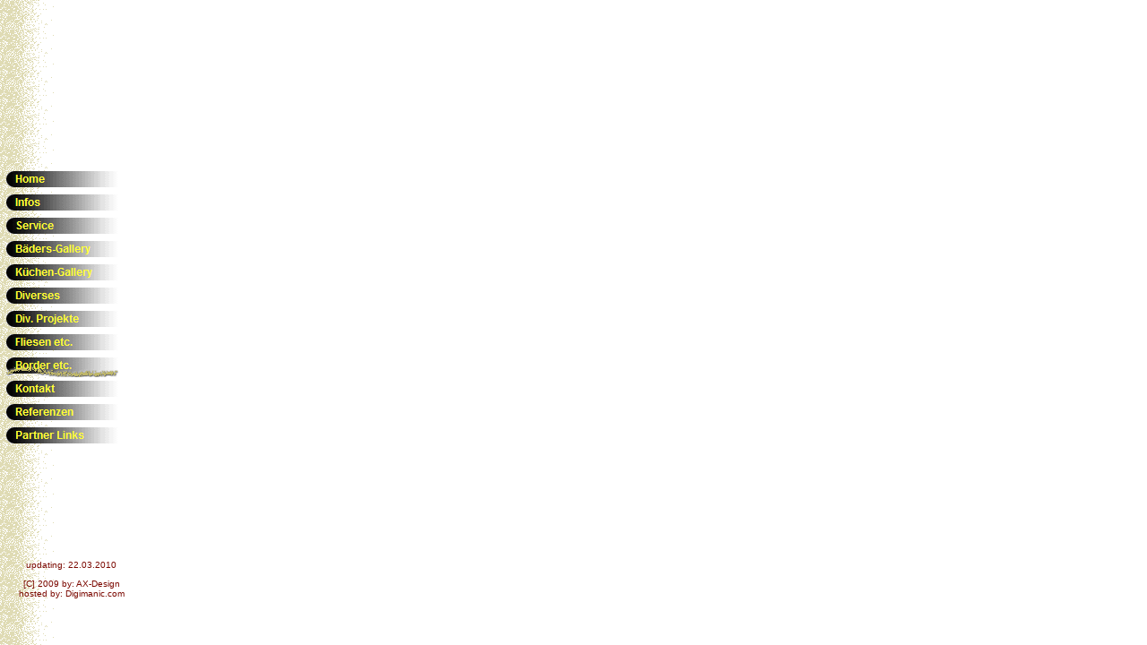

--- FILE ---
content_type: text/html
request_url: http://www.fliesenvoss.de/html/left_border_etc_.html
body_size: 2016
content:

<!DOCTYPE HTML PUBLIC "-//W3C//DTD HTML 4.0 Transitional//EN">
<HTML>
<HEAD>
<TITLE>www.fliesenvoss.eu</TITLE>
<META HTTP-EQUIV="Content-Type" CONTENT="text/html; charset=ISO-8859-1">
<META NAME="Generator" CONTENT="NetObjects Fusion 8 f&uuml;r Windows">
<BASE TARGET="_parent">
<SCRIPT>
<!--
function F_loadRollover(){} function F_roll(){}
//-->
</SCRIPT>
<SCRIPT LANGUAGE="JavaScript1.2" SRC="../assets/rollover.js"></SCRIPT>
<NOLAYER>
<STYLE ID="NOF_STYLE_SHEET">
<!--

-->
</STYLE>

</NOLAYER>
</HEAD>
<BODY NOF="(MB=(DefaultMasterBorder, 125, 285, 150, 1), L=(BorderetcLayout, 689, 631))" BGCOLOR="#FFFFFF" BACKGROUND="../assets/images/background.gif" TEXT="#000000" LINK="#A8975E" VLINK="#808080" TOPMARGIN=2 LEFTMARGIN=2 MARGINWIDTH=2 MARGINHEIGHT=2>
    <TABLE BORDER=0 CELLSPACING=0 CELLPADDING=0 WIDTH=150 NOF=LY>
        <TR VALIGN=TOP ALIGN=LEFT>
            <TD WIDTH=5 HEIGHT=12><IMG SRC="../assets/images/autogen/clearpixel.gif" WIDTH=5 HEIGHT=1 BORDER=0 ALT=""></TD>
            <TD WIDTH=46><IMG SRC="../assets/images/autogen/clearpixel.gif" WIDTH=46 HEIGHT=1 BORDER=0 ALT=""></TD>
            <TD WIDTH=79><IMG SRC="../assets/images/autogen/clearpixel.gif" WIDTH=79 HEIGHT=1 BORDER=0 ALT=""></TD>
            <TD WIDTH=19><IMG SRC="../assets/images/autogen/clearpixel.gif" WIDTH=19 HEIGHT=1 BORDER=0 ALT=""></TD>
            <TD WIDTH=1><IMG SRC="../assets/images/autogen/clearpixel.gif" WIDTH=1 HEIGHT=1 BORDER=0 ALT=""></TD>
        </TR>
        <TR VALIGN=TOP ALIGN=LEFT>
            <TD COLSPAN=2 HEIGHT=100></TD>
            <TD COLSPAN=2 WIDTH=98>
                <OBJECT CLASSID="clsid:D27CDB6E-AE6D-11cf-96B8-444553540000" CODEBASE="http://download.macromedia.com/pub/shockwave/cabs/flash/swflash.cab#version=5,0,0,0" HEIGHT=100 WIDTH=98 ID="Flash12">
                    <PARAM NAME="Movie" VALUE="../assets/applets/minislide1.swf">
                    <PARAM NAME="Quality" VALUE="AutoLow">
                    <PARAM NAME="Loop" VALUE="0">
                    <PARAM NAME="Play" VALUE="1">
                    <PARAM NAME="Scale" VALUE="ShowAll">
                    <PARAM NAME="SAlign" VALUE="L">
                    <EMBED ID="Flash12" SRC="../assets/applets/minislide1.swf" HEIGHT=100 WIDTH=98 PALETTE=BACKGROUND Quality=AutoLow Loop=FALSE Play=TRUE Scale=ShowAll SAlign=L ALT="" PLUGINSPAGE="http://www.macromedia.com/go/getflashplayer/" TYPE="application/x-shockwave-flash"></OBJECT>
            </TD>
            <TD></TD>
        </TR>
        <TR VALIGN=TOP ALIGN=LEFT>
            <TD COLSPAN=5 HEIGHT=73></TD>
        </TR>
        <TR VALIGN=TOP ALIGN=LEFT>
            <TD HEIGHT=312></TD>
            <TD COLSPAN=2 WIDTH=125>
                <TABLE ID="NavigationBar1" BORDER=0 CELLSPACING=0 CELLPADDING=0 NOF=NB_FYVPNN020 WIDTH=125>
                    <TR VALIGN=TOP ALIGN=LEFT>
                        <TD WIDTH=125 HEIGHT=26><A HREF="../index.html" style="cursor:hand; text-decoration:none;" onMouseOver="F_loadRollover('Navigationschaltfl&auml;che1','',0);F_roll('Navigationschaltfl&auml;che1',1)" onMouseOut="F_roll('Navigationschaltfl&auml;che1',0)"><IMG ID="Navigationschaltfl&auml;che1" NAME="Navigationschaltfl&auml;che1" HEIGHT=26 WIDTH=125 SRC="../assets/images/autogen/Home_NPrim.gif" onLoad="F_loadRollover(this,'Home_NPrim.gif',0)" BORDER=0 ALT="Home" TITLE="Home"></A></TD>
                    </TR>
                    <TR VALIGN=TOP ALIGN=LEFT>
                        <TD WIDTH=125 HEIGHT=26><A HREF="../html/infos.html" style="cursor:hand; text-decoration:none;" onMouseOver="F_loadRollover('Navigationschaltfl&auml;che2','',0);F_roll('Navigationschaltfl&auml;che2',1)" onMouseOut="F_roll('Navigationschaltfl&auml;che2',0)"><IMG ID="Navigationschaltfl&auml;che2" NAME="Navigationschaltfl&auml;che2" HEIGHT=26 WIDTH=125 SRC="../assets/images/autogen/Infos_NPrim.gif" onLoad="F_loadRollover(this,'Infos_NPrim.gif',0)" BORDER=0 ALT="Infos" TITLE="Infos"></A></TD>
                    </TR>
                    <TR VALIGN=TOP ALIGN=LEFT>
                        <TD WIDTH=125 HEIGHT=26><A HREF="../html/service.html" style="cursor:hand; text-decoration:none;" onMouseOver="F_loadRollover('Navigationschaltfl&auml;che3','',0);F_roll('Navigationschaltfl&auml;che3',1)" onMouseOut="F_roll('Navigationschaltfl&auml;che3',0)"><IMG ID="Navigationschaltfl&auml;che3" NAME="Navigationschaltfl&auml;che3" HEIGHT=26 WIDTH=125 SRC="../assets/images/autogen/Service_NPrim.gif" onLoad="F_loadRollover(this,'Service_NPrim.gif',0)" BORDER=0 ALT="Service" TITLE="Service"></A></TD>
                    </TR>
                    <TR VALIGN=TOP ALIGN=LEFT>
                        <TD WIDTH=125 HEIGHT=26><A HREF="../html/baders-gallery.html" style="cursor:hand; text-decoration:none;" onMouseOver="F_loadRollover('Navigationschaltfl&auml;che4','',0);F_roll('Navigationschaltfl&auml;che4',1)" onMouseOut="F_roll('Navigationschaltfl&auml;che4',0)"><IMG ID="Navigationschaltfl&auml;che4" NAME="Navigationschaltfl&auml;che4" HEIGHT=26 WIDTH=125 SRC="../assets/images/autogen/Baders-Gallery_NPrim.gif" onLoad="F_loadRollover(this,'Baders-Gallery_NPrim.gif',0)" BORDER=0 ALT="B&auml;ders-Gallery" TITLE="B&auml;ders-Gallery"></A></TD>
                    </TR>
                    <TR VALIGN=TOP ALIGN=LEFT>
                        <TD WIDTH=125 HEIGHT=26><A HREF="../html/kuchen-gallery.html" style="cursor:hand; text-decoration:none;" onMouseOver="F_loadRollover('Navigationschaltfl&auml;che5','',0);F_roll('Navigationschaltfl&auml;che5',1)" onMouseOut="F_roll('Navigationschaltfl&auml;che5',0)"><IMG ID="Navigationschaltfl&auml;che5" NAME="Navigationschaltfl&auml;che5" HEIGHT=26 WIDTH=125 SRC="../assets/images/autogen/Kuchen-Gallery_NPrim.gif" onLoad="F_loadRollover(this,'Kuchen-Gallery_NPrim.gif',0)" BORDER=0 ALT="K&uuml;chen-Gallery" TITLE="K&uuml;chen-Gallery"></A></TD>
                    </TR>
                    <TR VALIGN=TOP ALIGN=LEFT>
                        <TD WIDTH=125 HEIGHT=26><A HREF="../html/diverses.html" style="cursor:hand; text-decoration:none;" onMouseOver="F_loadRollover('Navigationschaltfl&auml;che6','',0);F_roll('Navigationschaltfl&auml;che6',1)" onMouseOut="F_roll('Navigationschaltfl&auml;che6',0)"><IMG ID="Navigationschaltfl&auml;che6" NAME="Navigationschaltfl&auml;che6" HEIGHT=26 WIDTH=125 SRC="../assets/images/autogen/Diverses_NPrim.gif" onLoad="F_loadRollover(this,'Diverses_NPrim.gif',0)" BORDER=0 ALT="Diverses" TITLE="Diverses"></A></TD>
                    </TR>
                    <TR VALIGN=TOP ALIGN=LEFT>
                        <TD WIDTH=125 HEIGHT=26><A HREF="../html/div__projekte.html" style="cursor:hand; text-decoration:none;" onMouseOver="F_loadRollover('Navigationschaltfl&auml;che7','',0);F_roll('Navigationschaltfl&auml;che7',1)" onMouseOut="F_roll('Navigationschaltfl&auml;che7',0)"><IMG ID="Navigationschaltfl&auml;che7" NAME="Navigationschaltfl&auml;che7" HEIGHT=26 WIDTH=125 SRC="../assets/images/autogen/Div._Projekte_NPrim.gif" onLoad="F_loadRollover(this,'Div._Projekte_NPrim.gif',0)" BORDER=0 ALT="Div. Projekte" TITLE="Div. Projekte"></A></TD>
                    </TR>
                    <TR VALIGN=TOP ALIGN=LEFT>
                        <TD WIDTH=125 HEIGHT=26><A HREF="../html/fliesen_etc_.html" style="cursor:hand; text-decoration:none;" onMouseOver="F_loadRollover('Navigationschaltfl&auml;che8','',0);F_roll('Navigationschaltfl&auml;che8',1)" onMouseOut="F_roll('Navigationschaltfl&auml;che8',0)"><IMG ID="Navigationschaltfl&auml;che8" NAME="Navigationschaltfl&auml;che8" HEIGHT=26 WIDTH=125 SRC="../assets/images/autogen/Fliesen_etc._NPrim.gif" onLoad="F_loadRollover(this,'Fliesen_etc._NPrim.gif',0)" BORDER=0 ALT="Fliesen etc." TITLE="Fliesen etc."></A></TD>
                    </TR>
                    <TR VALIGN=TOP ALIGN=LEFT>
                        <TD WIDTH=125 HEIGHT=26><A HREF="../html/border_etc_.html" style="cursor:hand; text-decoration:none;" onMouseOver="F_loadRollover('Navigationschaltfl&auml;che9','',0);F_roll('Navigationschaltfl&auml;che9',1)" onMouseOut="F_roll('Navigationschaltfl&auml;che9',0)"><IMG ID="Navigationschaltfl&auml;che9" NAME="Navigationschaltfl&auml;che9" HEIGHT=26 WIDTH=125 SRC="../assets/images/autogen/Border_etc._HPrimHi.gif" onLoad="F_loadRollover(this,'Border_etc._HPrimHi.gif',0)" BORDER=0 ALT="Border etc." TITLE="Border etc."></A></TD>
                    </TR>
                    <TR VALIGN=TOP ALIGN=LEFT>
                        <TD WIDTH=125 HEIGHT=26><A HREF="../html/kontakt.html" style="cursor:hand; text-decoration:none;" onMouseOver="F_loadRollover('Navigationschaltfl&auml;che10','',0);F_roll('Navigationschaltfl&auml;che10',1)" onMouseOut="F_roll('Navigationschaltfl&auml;che10',0)"><IMG ID="Navigationschaltfl&auml;che10" NAME="Navigationschaltfl&auml;che10" HEIGHT=26 WIDTH=125 SRC="../assets/images/autogen/Kontakt_NPrim.gif" onLoad="F_loadRollover(this,'Kontakt_NPrim.gif',0)" BORDER=0 ALT="Kontakt" TITLE="Kontakt"></A></TD>
                    </TR>
                    <TR VALIGN=TOP ALIGN=LEFT>
                        <TD WIDTH=125 HEIGHT=26><A HREF="../html/referenzen.html" style="cursor:hand; text-decoration:none;" onMouseOver="F_loadRollover('Navigationschaltfl&auml;che11','',0);F_roll('Navigationschaltfl&auml;che11',1)" onMouseOut="F_roll('Navigationschaltfl&auml;che11',0)"><IMG ID="Navigationschaltfl&auml;che11" NAME="Navigationschaltfl&auml;che11" HEIGHT=26 WIDTH=125 SRC="../assets/images/autogen/Referenzen_NPrim.gif" onLoad="F_loadRollover(this,'Referenzen_NPrim.gif',0)" BORDER=0 ALT="Referenzen" TITLE="Referenzen"></A></TD>
                    </TR>
                    <TR VALIGN=TOP ALIGN=LEFT>
                        <TD WIDTH=125 HEIGHT=26><A HREF="../html/partner_links.html" style="cursor:hand; text-decoration:none;" onMouseOver="F_loadRollover('Navigationschaltfl&auml;che12','',0);F_roll('Navigationschaltfl&auml;che12',1)" onMouseOut="F_roll('Navigationschaltfl&auml;che12',0)"><IMG ID="Navigationschaltfl&auml;che12" NAME="Navigationschaltfl&auml;che12" HEIGHT=26 WIDTH=125 SRC="../assets/images/autogen/Partner_Links_NPrim.gif" onLoad="F_loadRollover(this,'Partner_Links_NPrim.gif',0)" BORDER=0 ALT="Partner Links" TITLE="Partner Links"></A></TD>
                    </TR>
                </TABLE>
            </TD>
            <TD COLSPAN=2></TD>
        </TR>
        <TR VALIGN=TOP ALIGN=LEFT>
            <TD COLSPAN=5 HEIGHT=126></TD>
        </TR>
        <TR VALIGN=TOP ALIGN=LEFT>
            <TD HEIGHT=12></TD>
            <TD COLSPAN=3 WIDTH=144>
                <P ALIGN=CENTER><FONT COLOR="#7B0800" SIZE="-2" FACE="Verdana,Tahoma,Arial,Helvetica,Sans-serif,sans-serif">updating: 22.03.2010</FONT></P>
            </TD>
            <TD></TD>
        </TR>
        <TR VALIGN=TOP ALIGN=LEFT>
            <TD COLSPAN=5 HEIGHT=9></TD>
        </TR>
        <TR VALIGN=TOP ALIGN=LEFT>
            <TD></TD>
            <TD COLSPAN=4 WIDTH=145>
                <P ALIGN=CENTER><FONT COLOR="#7B0800" SIZE="-2" FACE="Verdana,Tahoma,Arial,Helvetica,Sans-serif,sans-serif">[C] 2009 by: AX-Design<BR>hosted by: Digimanic.com</FONT></P>
            </TD>
        </TR>
    </TABLE>
</BODY>
</HTML>
 